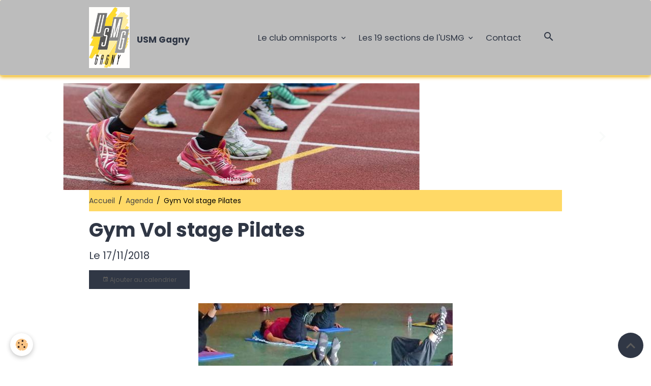

--- FILE ---
content_type: text/html; charset=UTF-8
request_url: http://www.usmg.fr/agenda/gym-vol-stage-pilates.html
body_size: 58495
content:

<!DOCTYPE html>
<html lang="fr">
    <head>
        <title>Gym Vol stage Pilates</title>
        <meta name="theme-color" content="rgb(188, 188, 188)">
        <meta name="msapplication-navbutton-color" content="rgb(188, 188, 188)">
        <!-- METATAGS -->
        <!-- rebirth / basic -->
<!--[if IE]>
<meta http-equiv="X-UA-Compatible" content="IE=edge">
<![endif]-->
<meta charset="utf-8">
<meta name="viewport" content="width=device-width, initial-scale=1, shrink-to-fit=no">
    <link rel="alternate" type="application/rss+xml" href="http://www.usmg.fr/agenda/do/rss.xml" />
    <meta property="og:title" content="Gym Vol stage Pilates"/>
    <meta property="og:url" content="http://www.usmg.fr/agenda/gym-vol-stage-pilates.html"/>
    <meta property="og:type" content="website"/>
    <link rel="alternate" type="application/rss+xml" title="USM Gagny : Agenda" href="http://www.usmg.fr/agenda/do/rss.xml" />
    <link href="//www.usmg.fr/fr/themes/designlines/64c360d00161514195ef7e4b.css?v=62664461aaa5a4f6493936cdaf00601a" rel="stylesheet">
    <link rel="canonical" href="http://www.usmg.fr/agenda/gym-vol-stage-pilates.html">
<meta name="generator" content="e-monsite (e-monsite.com)">

    <link rel="icon" href="http://www.usmg.fr/medias/site/favicon/logo-usmg_redimensionner.jpg">

<link href="https://fonts.googleapis.com/css?family=Rubik:300,400,700%7CPoppins:300,400,700&amp;display=swap" rel="stylesheet">



<link href="//www.usmg.fr/themes/combined.css?v=6_1642769533_304" rel="stylesheet">


<link rel="preload" href="//www.usmg.fr/medias/static/themes/bootstrap_v4/js/jquery-3.6.3.min.js?v=26012023" as="script">
<script src="//www.usmg.fr/medias/static/themes/bootstrap_v4/js/jquery-3.6.3.min.js?v=26012023"></script>
<link rel="preload" href="//www.usmg.fr/medias/static/themes/bootstrap_v4/js/popper.min.js?v=31012023" as="script">
<script src="//www.usmg.fr/medias/static/themes/bootstrap_v4/js/popper.min.js?v=31012023"></script>
<link rel="preload" href="//www.usmg.fr/medias/static/themes/bootstrap_v4/js/bootstrap.min.js?v=31012023" as="script">
<script src="//www.usmg.fr/medias/static/themes/bootstrap_v4/js/bootstrap.min.js?v=31012023"></script>
<script src="//www.usmg.fr/themes/combined.js?v=6_1642769533_304&lang=fr"></script>
<script type="application/ld+json">
    {
        "@context" : "https://schema.org/",
        "@type" : "WebSite",
        "name" : "USM Gagny",
        "url" : "http://www.usmg.fr/"
    }
</script>




        <!-- //METATAGS -->
            <script src="//www.usmg.fr/medias/static/js/rgpd-cookies/jquery.rgpd-cookies.js?v=2086"></script>
    <script>
                                    $(document).ready(function() {
            $.RGPDCookies({
                theme: 'bootstrap_v4',
                site: 'www.usmg.fr',
                privacy_policy_link: '/about/privacypolicy/',
                cookies: [{"id":null,"favicon_url":"https:\/\/ssl.gstatic.com\/analytics\/20210414-01\/app\/static\/analytics_standard_icon.png","enabled":true,"model":"google_analytics","title":"Google Analytics","short_description":"Permet d'analyser les statistiques de consultation de notre site","long_description":"Indispensable pour piloter notre site internet, il permet de mesurer des indicateurs comme l\u2019affluence, les produits les plus consult\u00e9s, ou encore la r\u00e9partition g\u00e9ographique des visiteurs.","privacy_policy_url":"https:\/\/support.google.com\/analytics\/answer\/6004245?hl=fr","slug":"google-analytics"},{"id":null,"favicon_url":"","enabled":true,"model":"addthis","title":"AddThis","short_description":"Partage social","long_description":"Nous utilisons cet outil afin de vous proposer des liens de partage vers des plateformes tiers comme Twitter, Facebook, etc.","privacy_policy_url":"https:\/\/www.oracle.com\/legal\/privacy\/addthis-privacy-policy.html","slug":"addthis"}],
                modal_title: 'Gestion\u0020des\u0020cookies',
                modal_description: 'd\u00E9pose\u0020des\u0020cookies\u0020pour\u0020am\u00E9liorer\u0020votre\u0020exp\u00E9rience\u0020de\u0020navigation,\nmesurer\u0020l\u0027audience\u0020du\u0020site\u0020internet,\u0020afficher\u0020des\u0020publicit\u00E9s\u0020personnalis\u00E9es,\nr\u00E9aliser\u0020des\u0020campagnes\u0020cibl\u00E9es\u0020et\u0020personnaliser\u0020l\u0027interface\u0020du\u0020site.',
                privacy_policy_label: 'Consulter\u0020la\u0020politique\u0020de\u0020confidentialit\u00E9',
                check_all_label: 'Tout\u0020cocher',
                refuse_button: 'Refuser',
                settings_button: 'Param\u00E9trer',
                accept_button: 'Accepter',
                callback: function() {
                    // website google analytics case (with gtag), consent "on the fly"
                    if ('gtag' in window && typeof window.gtag === 'function') {
                        if (window.jsCookie.get('rgpd-cookie-google-analytics') === undefined
                            || window.jsCookie.get('rgpd-cookie-google-analytics') === '0') {
                            gtag('consent', 'update', {
                                'ad_storage': 'denied',
                                'analytics_storage': 'denied'
                            });
                        } else {
                            gtag('consent', 'update', {
                                'ad_storage': 'granted',
                                'analytics_storage': 'granted'
                            });
                        }
                    }
                }
            });
        });
    </script>
        <script async src="https://www.googletagmanager.com/gtag/js?id=G-4VN4372P6E"></script>
<script>
    window.dataLayer = window.dataLayer || [];
    function gtag(){dataLayer.push(arguments);}
    
    gtag('consent', 'default', {
        'ad_storage': 'denied',
        'analytics_storage': 'denied'
    });
    
    gtag('js', new Date());
    gtag('config', 'G-4VN4372P6E');
</script>

                                    </head>
    <body id="agenda_run_gym-vol-stage-pilates" data-template="default">
        

                <!-- BRAND TOP -->
        
        <!-- NAVBAR -->
                                                                                                                                                                <nav class="navbar navbar-expand-lg position-sticky radius" id="navbar" data-animation="sliding">
                        <div class="container">
                                                                    <a aria-label="brand" class="navbar-brand d-inline-flex align-items-center" href="http://www.usmg.fr/">
                                                    <img src="http://www.usmg.fr/medias/site/logos/logo-usmg-37-.jpg" alt="USM Gagny" class="img-fluid brand-logo mr-2 d-none d-lg-inline-block">
                                                                        <span class="brand-titles d-lg-flex flex-column align-items-start">
                            <span class="brand-title d-none d-lg-inline-block">USM Gagny</span>
                                                    </span>
                                            </a>
                                                    <button id="buttonBurgerMenu" title="BurgerMenu" class="navbar-toggler collapsed" type="button" data-toggle="collapse" data-target="#menu">
                    <span></span>
                    <span></span>
                    <span></span>
                    <span></span>
                </button>
                <div class="collapse navbar-collapse flex-lg-grow-0 ml-lg-auto" id="menu">
                                                                                                                <ul class="navbar-nav navbar-menu nav-all nav-all-right">
                                                                                                                                                                                                                                                                            <li class="nav-item dropdown" data-index="1">
                            <a class="nav-link dropdown-toggle" href="http://www.usmg.fr/pages/le-club-omnisports/">
                                                                Le club omnisports
                            </a>
                                                                                        <div class="collapse dropdown-menu">
                                    <ul class="list-unstyled">
                                                                                                                                                                                                                                                                    <li>
                                                <a class="dropdown-item" href="http://www.usmg.fr/pages/le-club-omnisports/coordonnees.html">
                                                    Informations pratiques
                                                </a>
                                                                                                                                            </li>
                                                                                                                                                                                                                                                                    <li>
                                                <a class="dropdown-item" href="http://www.usmg.fr/pages/le-club-omnisports/pour-les-jeunes.html">
                                                    Pour les jeunes
                                                </a>
                                                                                                                                            </li>
                                                                                                                                                                                                                                                                    <li>
                                                <a class="dropdown-item" href="http://www.usmg.fr/pages/le-club-omnisports/presentation.html">
                                                    Présentation/Partenariats
                                                </a>
                                                                                                                                            </li>
                                                                                                                                                                                                                                                                    <li>
                                                <a class="dropdown-item" href="http://www.usmg.fr/pages/le-club-omnisports/depliant-2022-2023.html">
                                                    Dépliant 2025/2026
                                                </a>
                                                                                                                                            </li>
                                                                                                                                                                                                                                                                    <li>
                                                <a class="dropdown-item" href="http://www.usmg.fr/pages/le-club-omnisports/l-actualite-des-sections.html">
                                                    L'actualité des sections
                                                </a>
                                                                                                                                            </li>
                                                                                <li class="dropdown-menu-root">
                                            <a class="dropdown-item" href="http://www.usmg.fr/pages/le-club-omnisports/">Le club omnisports</a>
                                        </li>
                                    </ul>
                                </div>
                                                    </li>
                                                                                                                                                                                                                                                                            <li class="nav-item dropdown" data-index="2">
                            <a class="nav-link dropdown-toggle" href="http://www.usmg.fr/pages/les-19-sections-de-l-usmg/">
                                                                Les 19 sections de l'USMG
                            </a>
                                                                                        <div class="collapse dropdown-menu">
                                    <ul class="list-unstyled">
                                                                                                                                                                                                                                                                    <li>
                                                <a class="dropdown-item" href="http://www.usmg.fr/pages/les-19-sections-de-l-usmg/athletisme.html">
                                                    Athlétisme
                                                </a>
                                                                                                                                            </li>
                                                                                                                                                                                                                                                                    <li>
                                                <a class="dropdown-item" href="http://www.usmg.fr/pages/les-19-sections-de-l-usmg/badminton.html">
                                                    Badminton
                                                </a>
                                                                                                                                            </li>
                                                                                                                                                                                                                                                                    <li>
                                                <a class="dropdown-item" href="http://www.usmg.fr/pages/les-19-sections-de-l-usmg/section-x.html">
                                                    Basket ball
                                                </a>
                                                                                                                                            </li>
                                                                                                                                                                                                                                                                    <li>
                                                <a class="dropdown-item" href="http://www.usmg.fr/pages/les-19-sections-de-l-usmg/billard-3.html">
                                                    Billard
                                                </a>
                                                                                                                                            </li>
                                                                                                                                                                                                                                                                    <li>
                                                <a class="dropdown-item" href="http://www.usmg.fr/pages/les-19-sections-de-l-usmg/l-essentiel-de-la-boxe.html">
                                                    Boxe
                                                </a>
                                                                                                                                            </li>
                                                                                                                                                                                                                                                                    <li>
                                                <a class="dropdown-item" href="http://www.usmg.fr/pages/les-19-sections-de-l-usmg/section-x-1-1-1.html">
                                                    Cyclisme
                                                </a>
                                                                                                                                            </li>
                                                                                                                                                                                                                                                                    <li>
                                                <a class="dropdown-item" href="http://www.usmg.fr/pages/les-19-sections-de-l-usmg/section-x-1-1-1-1.html">
                                                    Cyclotourisme
                                                </a>
                                                                                                                                            </li>
                                                                                                                                                                                                                                                                    <li>
                                                <a class="dropdown-item" href="http://www.usmg.fr/pages/les-19-sections-de-l-usmg/section-x-1-1-1-1-1-1.html">
                                                    Golf
                                                </a>
                                                                                                                                            </li>
                                                                                                                                                                                                                                                                    <li>
                                                <a class="dropdown-item" href="http://www.usmg.fr/pages/les-19-sections-de-l-usmg/section-x-1-1-1-1-1-1-1.html">
                                                    Gymnastique
                                                </a>
                                                                                                                                            </li>
                                                                                                                                                                                                                                                                    <li>
                                                <a class="dropdown-item" href="http://www.usmg.fr/pages/les-19-sections-de-l-usmg/section-x-1-2.html">
                                                    Gym volontaire
                                                </a>
                                                                                                                                            </li>
                                                                                                                                                                                                                                                                    <li>
                                                <a class="dropdown-item" href="http://www.usmg.fr/pages/les-19-sections-de-l-usmg/section-x-1-1-1-1-1-1-2.html">
                                                    Judo
                                                </a>
                                                                                                                                            </li>
                                                                                                                                                                                                                                                                    <li>
                                                <a class="dropdown-item" href="http://www.usmg.fr/pages/les-19-sections-de-l-usmg/section-x-1-1-1-1-1-1-3.html">
                                                    Karaté
                                                </a>
                                                                                                                                            </li>
                                                                                                                                                                                                                                                                    <li>
                                                <a class="dropdown-item" href="http://www.usmg.fr/pages/les-19-sections-de-l-usmg/section-x-1-1-1-1-1-1-4.html">
                                                    Natation
                                                </a>
                                                                                                                                            </li>
                                                                                                                                                                                                                                                                    <li>
                                                <a class="dropdown-item" href="http://www.usmg.fr/pages/les-19-sections-de-l-usmg/section-x-1-1-1-1-1-1-5.html">
                                                    Pétanque
                                                </a>
                                                                                                                                            </li>
                                                                                                                                                                                                                                                                    <li>
                                                <a class="dropdown-item" href="http://www.usmg.fr/pages/les-19-sections-de-l-usmg/section-x-1-1-1-1-1-1-6.html">
                                                    Taekwondo
                                                </a>
                                                                                                                                            </li>
                                                                                                                                                                                                                                                                    <li>
                                                <a class="dropdown-item" href="http://www.usmg.fr/pages/les-19-sections-de-l-usmg/section-x-1-1-1-1-1-1-7.html">
                                                    Tennis
                                                </a>
                                                                                                                                            </li>
                                                                                                                                                                                                                                                                    <li>
                                                <a class="dropdown-item" href="http://www.usmg.fr/pages/les-19-sections-de-l-usmg/section-x-1-1-1-1-1-1-8.html">
                                                    Tennis de table
                                                </a>
                                                                                                                                            </li>
                                                                                                                                                                                                                                                                    <li>
                                                <a class="dropdown-item" href="http://www.usmg.fr/pages/les-19-sections-de-l-usmg/section-x-1-1-1-1-1-1-9.html">
                                                    Tir à l'arc
                                                </a>
                                                                                                                                            </li>
                                                                                                                                                                                                                                                                    <li>
                                                <a class="dropdown-item" href="http://www.usmg.fr/pages/les-19-sections-de-l-usmg/section-x-1-1-1-1-1-1-9-1.html">
                                                    Volley ball
                                                </a>
                                                                                                                                            </li>
                                                                                <li class="dropdown-menu-root">
                                            <a class="dropdown-item" href="http://www.usmg.fr/pages/les-19-sections-de-l-usmg/">Les 19 sections de l'USMG</a>
                                        </li>
                                    </ul>
                                </div>
                                                    </li>
                                                                                                                                                                                            <li class="nav-item" data-index="3">
                            <a class="nav-link" href="http://www.usmg.fr/contact">
                                                                Contact
                            </a>
                                                                                </li>
                                    </ul>
            
                                    
                    
                                        <ul class="navbar-nav navbar-widgets ml-lg-4">
                                                <li class="nav-item d-none d-lg-block">
                            <a href="javascript:void(0)" class="nav-link search-toggler"><i class="material-icons md-search"></i></a>
                        </li>
                                                                    </ul>
                                        
                    
                                        <form method="get" action="http://www.usmg.fr/search/site/" id="navbar-search" class="fade">
                        <input class="form-control form-control-lg" type="text" name="q" value="" placeholder="Votre recherche" pattern=".{3,}" required>
                        <button type="submit" class="btn btn-link btn-lg"><i class="material-icons md-search"></i></button>
                        <button type="button" class="btn btn-link btn-lg search-toggler d-none d-lg-inline-block"><i class="material-icons md-clear"></i></button>
                    </form>
                                    </div>
                        </div>
                    </nav>

        <!-- HEADER -->
                                                                                                                            <header id="header" class="margin-top radius-top">
                                                                                
    <div id="slider-690cd4bb97d0587ac671ba7b" class="carousel slide" data-height="auto" data-ride="carousel" data-interval="2000">
                <div class="carousel-inner">
                            <div class="carousel-item active">
                                        <a href="http://www.usmg.fr/pages/les-19-sections-de-l-usmg/athletisme.html?v=1">
                                                                            <img src="http://www.usmg.fr/medias/images/athletisme.jpg?v=1" alt="" class="carousel-img img-fluid">
                                                                    </a>
                                                                <div class="carousel-caption">
                                                                                        <small>athlétisme</small>
                                                    </div>
                                    </div>
                            <div class="carousel-item">
                                        <a href="http://www.usmg.fr/pages/les-19-sections-de-l-usmg/badminton.html?v=1">
                                                                            <img src="http://www.usmg.fr/medias/images/badminton.jpg?v=1" alt="" class="carousel-img img-fluid">
                                                                    </a>
                                                                <div class="carousel-caption">
                                                                                        <small>badminton</small>
                                                    </div>
                                    </div>
                            <div class="carousel-item">
                                        <a href="http://www.usmg.fr/pages/les-19-sections-de-l-usmg/section-x.html?v=1">
                                                                            <img src="http://www.usmg.fr/medias/images/basket-1.jpg?v=1" alt="" class="carousel-img img-fluid">
                                                                    </a>
                                                                <div class="carousel-caption">
                                                                                        <small>basketball</small>
                                                    </div>
                                    </div>
                            <div class="carousel-item">
                                        <a href="http://www.usmg.fr/pages/les-19-sections-de-l-usmg/billard-3.html?v=1">
                                                                            <img src="http://www.usmg.fr/medias/images/billard-7.jpg?v=1" alt="" class="carousel-img img-fluid">
                                                                    </a>
                                                                <div class="carousel-caption">
                                                                                        <small>billard</small>
                                                    </div>
                                    </div>
                            <div class="carousel-item">
                                        <a href="http://www.usmg.fr/pages/les-19-sections-de-l-usmg/l-essentiel-de-la-boxe.html?v=1">
                                                                            <img src="http://www.usmg.fr/medias/images/boxe.jpg?v=1" alt="" class="carousel-img img-fluid">
                                                                    </a>
                                                                <div class="carousel-caption">
                                                                                        <small>boxe</small>
                                                    </div>
                                    </div>
                            <div class="carousel-item">
                                        <a href="http://www.usmg.fr/pages/les-19-sections-de-l-usmg/section-x-1-1-1.html?v=1">
                                                                            <img src="http://www.usmg.fr/medias/images/cyclisme.jpg?v=1" alt="" class="carousel-img img-fluid">
                                                                    </a>
                                                                <div class="carousel-caption">
                                                                                        <small>cyclisme</small>
                                                    </div>
                                    </div>
                            <div class="carousel-item">
                                        <a href="http://www.usmg.fr/pages/les-19-sections-de-l-usmg/section-x-1-1-1-1.html?v=1">
                                                                            <img src="http://www.usmg.fr/medias/images/cyclo.jpg?v=1" alt="" class="carousel-img img-fluid">
                                                                    </a>
                                                                <div class="carousel-caption">
                                                                                        <small>cyclotourisme</small>
                                                    </div>
                                    </div>
                            <div class="carousel-item">
                                        <a href="http://www.usmg.fr/pages/les-19-sections-de-l-usmg/section-x-1-1-1-1-1-1.html?v=1">
                                                                            <img src="http://www.usmg.fr/medias/images/golf-2.jpg?v=1" alt="" class="carousel-img img-fluid">
                                                                    </a>
                                                                <div class="carousel-caption">
                                                                                        <small>golf</small>
                                                    </div>
                                    </div>
                            <div class="carousel-item">
                                        <a href="http://www.usmg.fr/pages/les-19-sections-de-l-usmg/section-x-1-1-1-1-1-1-1.html?v=1">
                                                                            <img src="http://www.usmg.fr/medias/images/gym-2.jpg?v=1" alt="" class="carousel-img img-fluid">
                                                                    </a>
                                                                <div class="carousel-caption">
                                                                                        <small>Gym</small>
                                                    </div>
                                    </div>
                            <div class="carousel-item">
                                        <a href="http://www.usmg.fr/pages/les-19-sections-de-l-usmg/section-x-1-2.html?v=1">
                                                                            <img src="http://www.usmg.fr/medias/images/gym-volontaire.jpg?v=1" alt="" class="carousel-img img-fluid">
                                                                    </a>
                                                                <div class="carousel-caption">
                                                                                        <small>Gym Volontaire</small>
                                                    </div>
                                    </div>
                            <div class="carousel-item">
                                        <a href="http://www.usmg.fr/pages/les-19-sections-de-l-usmg/section-x-1-1-1-1-1-1-2.html?v=1">
                                                                            <img src="http://www.usmg.fr/medias/images/judo.jpg?v=1" alt="" class="carousel-img img-fluid">
                                                                    </a>
                                                                <div class="carousel-caption">
                                                                                        <small>Judo
</small>
                                                    </div>
                                    </div>
                            <div class="carousel-item">
                                        <a href="http://www.usmg.fr/pages/les-19-sections-de-l-usmg/section-x-1-1-1-1-1-1-4.html?v=1">
                                                                            <img src="http://www.usmg.fr/medias/images/natation-.jpg?v=1" alt="" class="carousel-img img-fluid">
                                                                    </a>
                                                                <div class="carousel-caption">
                                                                                        <small>Natation</small>
                                                    </div>
                                    </div>
                            <div class="carousel-item">
                                        <a href="http://www.usmg.fr/pages/les-19-sections-de-l-usmg/section-x-1-1-1-1-1-1-5.html?v=1">
                                                                            <img src="http://www.usmg.fr/medias/images/petanque.jpg?v=1" alt="" class="carousel-img img-fluid">
                                                                    </a>
                                                                <div class="carousel-caption">
                                                                                        <small>Pétanque</small>
                                                    </div>
                                    </div>
                            <div class="carousel-item">
                                        <a href="http://www.usmg.fr/pages/les-19-sections-de-l-usmg/section-x-1-1-1-1-1-1-6.html?v=1">
                                                                            <img src="http://www.usmg.fr/medias/images/taekwondo-3.jpg?v=1" alt="" class="carousel-img img-fluid">
                                                                    </a>
                                                                <div class="carousel-caption">
                                                                                        <small>Taekwondo</small>
                                                    </div>
                                    </div>
                            <div class="carousel-item">
                                        <a href="http://www.usmg.fr/pages/les-19-sections-de-l-usmg/section-x-1-1-1-1-1-1-8.html?v=1">
                                                                            <img src="http://www.usmg.fr/medias/images/tennis-de-table.jpg?v=1" alt="" class="carousel-img img-fluid">
                                                                    </a>
                                                                <div class="carousel-caption">
                                                                                        <small>Tennis de table</small>
                                                    </div>
                                    </div>
                            <div class="carousel-item">
                                        <a href="http://www.usmg.fr/pages/les-19-sections-de-l-usmg/section-x-1-2.html?v=1">
                                                                            <img src="http://www.usmg.fr/medias/images/gym-vol-marche-nordique.jpg?v=1" alt="" class="carousel-img img-fluid">
                                                                    </a>
                                                                <div class="carousel-caption">
                                                                                        <small>Marche nordique de la Gym Volontaire</small>
                                                    </div>
                                    </div>
                            <div class="carousel-item">
                                        <a href="http://www.usmg.fr/pages/les-19-sections-de-l-usmg/section-x-1-1-1-1-1-1-7.html?v=1">
                                                                            <img src="http://www.usmg.fr/medias/images/tennis.jpg?v=1" alt="" class="carousel-img img-fluid">
                                                                    </a>
                                                                <div class="carousel-caption">
                                                                                        <small>Tennis</small>
                                                    </div>
                                    </div>
                            <div class="carousel-item">
                                        <a href="http://www.usmg.fr/pages/les-19-sections-de-l-usmg/section-x-1-1-1-1-1-1-9.html?v=1">
                                                                            <img src="http://www.usmg.fr/medias/images/tir-a-l-arc-1.jpg?v=1" alt="" class="carousel-img img-fluid">
                                                                    </a>
                                                                <div class="carousel-caption">
                                                                                        <small>Tir à l'arc</small>
                                                    </div>
                                    </div>
                            <div class="carousel-item">
                                        <a href="http://www.usmg.fr/pages/les-19-sections-de-l-usmg/section-x-1-1-1-1-1-1-9-1.html?v=1">
                                                                            <img src="http://www.usmg.fr/medias/images/volley-2.jpg?v=1" alt="" class="carousel-img img-fluid">
                                                                    </a>
                                                                <div class="carousel-caption">
                                                                                        <small>Volley</small>
                                                    </div>
                                    </div>
                    </div>
                    <a class="carousel-control-prev" href="#slider-690cd4bb97d0587ac671ba7b" data-slide="prev">
                <i class="material-icons md-chevron_left"></i>
            </a>
            <a class="carousel-control-next" href="#slider-690cd4bb97d0587ac671ba7b" data-slide="next">
                <i class="material-icons md-chevron_right"></i>
            </a>
            </div>

    
    <style>
        #slider-690cd4bb97d0587ac671ba7b{
            --carousel-bg: transparent;
            --carousel-caption-bg: transparent;
                    --carousel-height: auto;
                }
            </style>


                                    </header>
                <!-- //HEADER -->

        <!-- WRAPPER -->
                                        <div id="wrapper">

                            <main id="main">

                                                                    <div class="container">
                                                        <ol class="breadcrumb">
                                    <li class="breadcrumb-item"><a href="http://www.usmg.fr/">Accueil</a></li>
                                                <li class="breadcrumb-item"><a href="http://www.usmg.fr/agenda/">Agenda</a></li>
                                                <li class="breadcrumb-item active">Gym Vol stage Pilates</li>
                        </ol>

    <script type="application/ld+json">
        {
            "@context": "https://schema.org",
            "@type": "BreadcrumbList",
            "itemListElement": [
                                {
                    "@type": "ListItem",
                    "position": 1,
                    "name": "Accueil",
                    "item": "http://www.usmg.fr/"
                  },                                {
                    "@type": "ListItem",
                    "position": 2,
                    "name": "Agenda",
                    "item": "http://www.usmg.fr/agenda/"
                  },                                {
                    "@type": "ListItem",
                    "position": 3,
                    "name": "Gym Vol stage Pilates",
                    "item": "http://www.usmg.fr/agenda/gym-vol-stage-pilates.html"
                  }                          ]
        }
    </script>
                                                </div>
                                            
                                        
                                        
                                                            <div class="view view-agenda" id="view-item" data-id-event="5bc0a25ebbaf52e7bab96a52">
    <div class="container">
        <div class="row">
            <div class="col">
                
    
<div id="site-module-58f20443be5252e7bab90456" class="site-module" data-itemid="58f20443be5252e7bab90456" data-siteid="56e81f07de9252e7bab9f410" data-category="item"></div>

                                <h1 class="view-title">Gym Vol stage Pilates</h1>
                <p class="view-subtitle">
                                            <span class="date">Le 17/11/2018</span>
                                                                            </p>

                                    <p>
                                                    <a href="http://www.usmg.fr/agenda/do/icalendar/5bc0a25ebbaf52e7bab96a52/" class="btn btn-sm btn-primary"><i class="material-icons md-event"></i> Ajouter au calendrier</a>
                                                                    </p>
                
                <p class="metas">
                                                                            </p>

                                    <div class="content"><p style="text-align: center;"><a href="http://www.usmggv.fr/agenda/2018-2019/stages/stage-pilates-2.html" title="Stage pilates 5"><img alt="Stage pilates 5" height="277" src="http://www.usmg.fr/medias/images/stage-pilates-5.jpg?fx=r_500_707" width="500" /></a></p>
</div>
                
                
                
                
                <address>
                                                                                                                                                            </address>

                
                
                                </div>
        </div>
    </div>

    
    
    <div class="container plugin-list">
        <div class="row">
            <div class="col">
                <div class="plugins">
                    
                                            <div id="social-58f204445e4452e7bab9101c" class="plugin" data-plugin="social">
    <div class="a2a_kit a2a_kit_size_32 a2a_default_style">
        <a class="a2a_dd" href="https://www.addtoany.com/share"></a>
        <a class="a2a_button_facebook"></a>
        <a class="a2a_button_x"></a>
        <a class="a2a_button_email"></a>
    </div>
    <script>
        var a2a_config = a2a_config || {};
        a2a_config.onclick = 1;
        a2a_config.locale = "fr";
    </script>
    <script async src="https://static.addtoany.com/menu/page.js"></script>
</div>                    
                    
                    
                                    </div>
            </div>
        </div>
    </div>
</div>



                </main>

                        </div>
        <!-- //WRAPPER -->

                <footer id="footer" class="frieze-circles">
                            
<div id="rows-64c360d00161514195ef7e4b" class="rows" data-total-pages="1" data-current-page="1">
                            
                        
                                                                                        
                                                                
                
                        
                
                
                                    
                
                                
        
                                    <div id="row-64c360d00161514195ef7e4b-1" class="row-container pos-1 page_1 container">
                    <div class="row-content">
                                                                                <div class="row" data-role="line">
                                    
                                                                                
                                                                                                                                                                                                            
                                                                                                                                                                                                                                                    
                                                                                
                                                                                                                                                                    
                                                                                                                        
                                                                                                                                                                    
                                                                                                                                                                            
                                                                                        <div data-role="cell" data-size="xs" id="cell-64c35f3b0aa1514195ef9b99" class="col  align-self-center" style="-ms-flex-preferred-size:25%;flex-basis:25%">
                                               <div class="col-content col-no-widget">                                                        <p><img alt="Logo usmg 37" class="img-center" height="75" src="/medias/images/logo-usmg-37-.jpg?fx=r_50_75" width="49" /></p>

                                                                                                    </div>
                                            </div>
                                                                                                                        
                                                                                
                                                                                                                                                                                                            
                                                                                                                                                                                                                                                    
                                                                                
                                                                                                                                                                    
                                                                                                                        
                                                                                                                                                                    
                                                                                                                                                                            
                                                                                        <div data-role="cell" data-size="xs" id="cell-64c360d00160514195ef9743" class="col  align-self-center" style="-ms-flex-preferred-size:25%;flex-basis:25%">
                                               <div class="col-content col-no-widget">                                                        <p style="text-align: center;">usmg.omnisports@gmail.com</p>

                                                                                                    </div>
                                            </div>
                                                                                                                        
                                                                                
                                                                                                                                                                                                            
                                                                                                                                                                                                                                                    
                                                                                
                                                                                                                                                                    
                                                                                                                        
                                                                                                                                                                    
                                                                                                                                                                            
                                                                                        <div data-role="cell" data-size="xs" id="cell-64c3618543bc514195ef45a3" class="col  align-self-center" style="-ms-flex-preferred-size:25%;flex-basis:25%">
                                               <div class="col-content col-no-widget">                                                        <p style="text-align: center;">01 43 02 31 56</p>

                                                                                                    </div>
                                            </div>
                                                                                                                        
                                                                                
                                                                                                                                                                                                            
                                                                                                                                                                                                                                                    
                                                                                
                                                                                                                                                                    
                                                                                                                        
                                                                                                                                                                    
                                                                                                                                                                            
                                                                                        <div data-role="cell" data-size="xs" id="cell-64c3618543be514195ef525b" class="col  align-self-center" style="-ms-flex-preferred-size:25%;flex-basis:25%">
                                               <div class="col-content col-no-widget">                                                        <p style="text-align: center;"><a href="http://www.usmg.fr/contact/contact.html">contact</a></p>

                                                                                                    </div>
                                            </div>
                                                                                                                                                        </div>
                                            </div>
                                    </div>
                        </div>

                        <div class="container">
                
                
                            </div>

                            <ul id="legal-mentions" class="footer-mentions">
    
    
    
    
    
            <li><button id="cookies" type="button" aria-label="Gestion des cookies">Gestion des cookies</button></li>
    </ul>
                    </footer>
        
        
        
            

 
    
						 	 





                <button id="scroll-to-top" class="d-none d-sm-inline-block" type="button" aria-label="Scroll top" onclick="$('html, body').animate({ scrollTop:0}, 600);">
            <i class="material-icons md-lg md-expand_less"></i>
        </button>
        
            </body>
</html>


--- FILE ---
content_type: text/css; charset=UTF-8
request_url: http://www.usmg.fr/fr/themes/designlines/64c360d00161514195ef7e4b.css?v=62664461aaa5a4f6493936cdaf00601a
body_size: 140
content:
#row-64c360d00161514195ef7e4b-1 .row-content{}@media screen and (max-width:992px){#row-64c360d00161514195ef7e4b-1 .row-content{}}